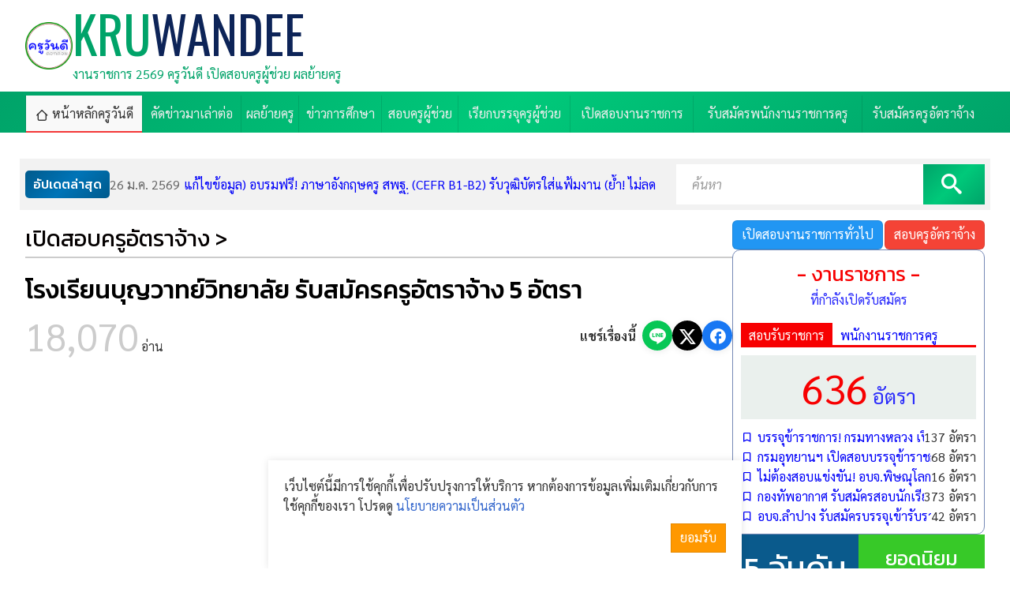

--- FILE ---
content_type: text/html; charset=UTF-8
request_url: https://www.kruwandee.com/news-id31219.html
body_size: 8353
content:
<!DOCTYPE html>
<html lang=th dir=ltr>

<head>
  <title>โรงเรียนบุญวาทย์วิทยาลัย รับสมัครครูอัตราจ้าง 5 อัตรา</title>
  <meta charset=utf-8>
  <meta name=viewport content="width=device-width, initial-scale=1.0, maximum-scale=1.0, user-scalable=no">
  <link rel="shortcut icon" href="https://www.kruwandee.com/favicon.ico">
  <link rel=icon href="https://www.kruwandee.com/favicon.gif">
  <link rel=stylesheet href=https://www.kruwandee.com/skin/teachapply/css.php>
  <script src="https://www.kruwandee.com/js/js.php"></script>
  <script src="https://www.kruwandee.com/js/lazy-loading.js"></script>
  <script>
    window.FIRST_MODULE = "home";
inintFacebook("163814016998261", "th");
changeLanguage("th");
window.FB_APPID = "163814016998261";
  </script>
  <meta property="fb:pages" content="218503268201212" />
  <meta name=generator content="GCMS AJAX CMS design by http://gcms.in.th">
<link rel=alternate type="application/rss+xml" title="เมนู KRUWANDEE" href="https://www.kruwandee.com/menu.rss">
<link rel=alternate type="application/rss+xml" title="ข่าววันนี้" href="https://www.kruwandee.com/news.rss">
<link rel=alternate type="application/rss+xml" title="Publish" href="https://www.kruwandee.com/publish.rss">
<link rel=alternate type=application/rss+xml title="เว็บบอร์ด" href="https://www.kruwandee.com/forum.rss">
<meta name=google-site-verification content="CIcxd2zjNy44FezZ3VmydXaso9ARPCBCLnNL41MhhO4">
<meta name=description content="โรงเรียนบุญวาทย์วิทยาลัย รับสมัครครูอัตราจ้าง 5 อัตรา เรียบเรียงโดยครูวันดีดอทคอม ขอบคุณข้อมูลจาก โรงเรียนบุญวาทย์วิทยาลัย ประกาศโรงเรียนบุญวาทย์วิ..">
<meta name=keywords content="รับสมัครครู,ครูอัตราจ้าง,หางานครู,เปิดสอบครูอัตราจ้าง">
<link rel=canonical href="https://www.kruwandee.com/news-id31219.html">
<link rel=image_src href="https://www.kruwandee.com/datas/document/picture-3-31219.png">
<meta property="og:image" content="https://www.kruwandee.com/datas/document/picture-3-31219.png">
<meta property="fb:app_id" content="163814016998261">
<meta property="og:url" content="https://www.kruwandee.com/news-id31219.html">
<meta property="og:title" content="โรงเรียนบุญวาทย์วิทยาลัย รับสมัครครูอัตราจ้าง 5 อัตรา">
<meta property="og:site_name" content="KRUWANDEE">
<meta property="og:type" content="article">
  <script type='text/javascript' src='https://platform-api.sharethis.com/js/sharethis.js#property=628ff9e8a31f4d0019468f43&product=inline-share-buttons' async='async'></script>


<script>
  // โค้ดแก้ปัญหาหน้า 404 by Gemini
  document.addEventListener("DOMContentLoaded", function() {
      // 1. ตรวจจับข้อความ Error บนหน้าเว็บ (ต้องตรงกับหน้าจอเป๊ะๆ)
      var pageContent = document.body.innerText;
      
      // เช็กว่ามีคำว่า "ไม่พบหน้าที่เรียก" หรือไม่
      if (pageContent.includes("ไม่พบหน้าที่เรียก") || pageContent.includes("กรุณาตรวจสอบ URL")) {
          
          // 2. ถ้าเจอ ให้สั่งเด้งไปหน้าข่าว "สอบท้องถิ่น" ทันที (ใส่ลิงก์ข่าวที่ต้องการตรงนี้)
          window.location.href = "https://www.kruwandee.com/news-id57346.html"; 
          
          // หมายเหตุ: ผมใส่ลิงก์ 57326 (ที่คนเข้าเยอะสุด) ไว้ให้แล้วครับ 
          // หรือครูจะเปลี่ยนเป็นลิงก์ข่าวรวมหน้าอื่นๆ ก็ได้ครับ
      }
  });
</script>

<script>
  // ⚡️ โค้ดแก้ 404 แบบตรวจสอบซ้ำ (Version 2)
  (function() {
      function checkErrorAndRedirect() {
          // อ่านข้อความทั้งหน้า
          var text = document.body.innerText || "";
          
          // ถ้าเจอคำว่า "ไม่พบหน้าที่เรียก" ให้เด้งทันที
          if (text.indexOf("ไม่พบหน้าที่เรียก") > -1 || text.indexOf("กรุณาตรวจสอบ URL") > -1) {
              window.location.replace("https://www.kruwandee.com/news-id57346.html");
          }
      }

      // สั่งให้ตรวจสอบทันทีที่โหลดเสร็จ
      checkErrorAndRedirect();

      // เผื่อเว็บโหลดช้า ให้ตรวจสอบซ้ำทุกๆ 1 วินาที (กันพลาด)
      setInterval(checkErrorAndRedirect, 1000);
  })();
</script>

</head>

<body class=responsive>
  <a class=skip_content accesskey=s href=#content title="ข้ามไปยังเนื้อหา"></a>
  <div class="top_header">
    <div class=ad-spot><div class="widget_textlink a"></div></div>
    <header class="gcss-wrapper">
      <div id=logo class="logo-wrapper">
        <span style="background-image:url(skin/img/logo.png)" class="logo"></span>
        <div class="logo-text">
          <h1><a href="https://www.kruwandee.com" class="logo-text-title">KRU<em>WANDEE</em></a></h1>
          <p class=description>งานราชการ 2569 ครูวันดี เปิดสอบครูผู้ช่วย ผลย้ายครู</p>
        </div>
      </div>
      <div class="right">
        <div class="widget_textlink b"></div>
      </div>
    </header>
    <div id=toTop class="menu_wrapper menu_bg menu_bg_color">
      <div class="gcss-wrapper">
        <nav id=topmenu class="topmenu responsive fullwidth">
          <ul><li class="home select"><a href="https://www.kruwandee.com/home.html" title="หน้าหลัก"><span>หน้าหลักครูวันดี</span></a></li><li><a href="https://www.kruwandee.com/index.php?module=news&amp;cat=8" title="คัดข่าวมาเล่าต่อ"><span>คัดข่าวมาเล่าต่อ</span></a></li><li><a href="https://www.kruwandee.com/index.php?module=news&amp;cat=19" title="ประกาศผลย้ายครู"><span>ผลย้ายครู</span></a></li><li><a href="https://www.kruwandee.com/index.php?module=news&amp;cat=2" title="ข่าวการศึกษา"><span>ข่าวการศึกษา</span></a></li><li><a href="https://www.kruwandee.com/index.php?module=news&amp;cat=5" title="สอบครูผู้ช่วย"><span>สอบครูผู้ช่วย</span></a></li><li><a href="https://www.kruwandee.com/index.php?module=news&amp;cat=13" title="เรียกบรรจุครูผู้ช่วย"><span>เรียกบรรจุครูผู้ช่วย</span></a></li><li><a href="https://www.kruwandee.com/news.html?cat=1,21" title="เปิดสอบงานราชการ"><span>เปิดสอบงานราชการ</span></a></li><li><a href="https://www.kruwandee.com/index.php?module=news&amp;cat=14" title="รับสมัครพนักงานราชการครู"><span>รับสมัครพนักงานราชการครู</span></a></li><li><a href="https://www.kruwandee.com/index.php?module=news&amp;cat=9" title="รับสมัครครูอัตราจ้าง"><span>รับสมัครครูอัตราจ้าง</span></a></li></ul>
        </nav>
      </div>
    </div>
  </div>
  <div class="gcss-wrapper wrapper_bg_color" id="scroll-to">
    <div class=ad-spot><div class="widget_textlink c"></div></div>
    <div id=content class="wrapper_top_bg">
      <main class="wrapper_bg margin-top">
  <div class="lastestnews-scroll">
    <div class="lastestnews-wrapper">
      <span class="lastestnews_h mobile">อัปเดตล่าสุด</span>
      <div id=jgkyyjgjez class=lastestnews><p><a class=item href="https://www.kruwandee.com/news-id57361.html"><span>26 ม.ค. 2569</span>แก้ไขข้อมูล) อบรมฟรี! ภาษาอังกฤษครู สพฐ. (CEFR B1-B2) รับวุฒิบัตรใส่แฟ้มงาน (ย้ำ! ไม่ลดเวลาวิทยฐานะ)</a>
<a class=item href="https://www.kruwandee.com/news-id57362.html"><span>26 ม.ค. 2569</span>เงินเดือน 12,000.- (มีบ้านพักฟรี) โรงเรียนติ้ววิทยาคม จ.เพชรบูรณ์ รับสมัครครูภาษาจีน (สมัครออนไลน์ได้)</a>
<a class=item href="https://www.kruwandee.com/news-id57360.html"><span>26 ม.ค. 2569</span>รวมประกาศ! อาชีวะ (สอศ.) เปิดสอบพนักงานราชการครู 61 อัตรา หลายจังหวัดทั่วประเทศ (สมัคร ม.ค.-ก.พ. 2569)</a>
<a class=item href="https://www.kruwandee.com/news-id57359.html"><span>26 ม.ค. 2569</span>คู่มือขึ้นทะเบียนใบอนุญาตประกอบวิชาชีพครู 2569 (P-License / B-License / A-License) ขั้นตอนและเอกสารครบจบที่นี่!</a>
<a class=item href="https://www.kruwandee.com/news-id57358.html"><span>26 ม.ค. 2569</span>คู่มือครบจบ! ต่อใบประกอบวิชาชีพครูออนไลน์ 2569 ผ่าน KSP Self-Service (ขั้นตอน+เอกสาร+ลิงก์โหลด)</a>
<a class=item href="https://www.kruwandee.com/news-id57357.html"><span>26 ม.ค. 2569</span>เริ่ม 27 ม.ค. 69! กสศ. แจ้งครูอัปเดตข้อมูลบัญชีผู้ใช้งาน CCT/HERO (เฉพาะรายเดิมที่ไม่อัปเดต/ข้อมูลซ้ำ)</a>
<a class=item href="https://www.kruwandee.com/news-id57356.html"><span>26 ม.ค. 2569</span>บรรจุข้าราชการ! กรมทางหลวง เปิดสอบ 137 อัตรา (ป.ตรี/ปวส.) นายช่างโยธา 100 อัตรา สมัครทางอินเทอร์เน็ต</a>
<a class=item href="https://www.kruwandee.com/news-id57355.html"><span>26 ม.ค. 2569</span>ด่วนมาก! โรงเรียนอัตตาภิวัฒน์ จ.สมุทรสาคร รับสมัครครู 5 อัตรา (สังคม/ไทย/อังกฤษ/คณิต/การงานฯ) สัมภาษณ์ออนไลน์ได้</a>
<a class=item href="https://www.kruwandee.com/news-id57354.html"><span>26 ม.ค. 2569</span>ไม่ต้องสอบแข่งขัน! อบจ.พิษณุโลก รับสมัครคัดเลือกเพื่อบรรจุรับราชการ 16 อัตรา สมัคร 2-10 ก.พ. 69</a>
<a class=item href="https://www.kruwandee.com/news-id57353.html"><span>26 ม.ค. 2569</span>เงินเดือน 21,780 บาท! วิทยาลัยประมงติณสูลานนท์ รับสมัครพนักงานราชการครู (เพาะเลี้ยงสัตว์น้ำ)</a></p></div><script>new GFI("jgkyyjgjez").play();</script>
    </div>
    <div class="search"><form id=widget-search-form class="search-form border-box" method=get action="https://www.kruwandee.com/index.php">
  <label for="widget-search-input"><input type=text name=q id=widget-search-input value="" placeholder="ค้นหา" title="กรอกข้อความค้นหา"></label>
  <label class="widget-search-submit"><button type=submit class=icon-search title="ค้นหา"></button></label>
  <input type=hidden name=module id=widget-search-module value=search>
</form>
<script>
  inintSearch('widget-search-form', 'widget-search-input', 'widget-search-module');
</script></div>
  </div>
  <div class="rightsidebar margin-top">
    <section class="content" id="document-view">
      <header>
        <h2 class="category3">เปิดสอบครูอัตราจ้าง &gt;</h2>
        <h1 class="h1">โรงเรียนบุญวาทย์วิทยาลัย รับสมัครครูอัตราจ้าง 5 อัตรา</h1>
        <div class="flex justify-between gap-10">
          <div><span class="view-visited">18,070</span> อ่าน</div>
          <div class="share-buttons">
            <span class="share-label">แชร์เรื่องนี้</span>
            <!-- Share to LINE -->
            <a class=icon-line href="https://social-plugins.line.me/lineit/share?url=https%3A%2F%2Fwww.kruwandee.com%2Fnews-id31219.html" target="_blank" rel="noopener" title="แชร์ไปยัง LINE"></a>
            <!-- Share to Twitter -->
            <a class=icon-twitter href="https://twitter.com/intent/tweet?url=https%3A%2F%2Fwww.kruwandee.com%2Fnews-id31219.html&text=โรงเรียนบุญวาทย์วิทยาลัย รับสมัครครูอัตราจ้าง 5 อัตรา" target="_blank" rel="noopener" title="แชร์ไปยัง Twitter"></a>
            <!-- Share to Facebook -->
            <a class=icon-facebook href="https://www.facebook.com/sharer/sharer.php?u=https%3A%2F%2Fwww.kruwandee.com%2Fnews-id31219.html" target="_blank" rel="noopener" title="แชร์ไปยัง Facebook"></a>
          </div>
        </div>
      </header>
      <div class=ad-spot><script async src="https://pagead2.googlesyndication.com/pagead/js/adsbygoogle.js?client=ca-pub-7547745336580895"
     crossorigin="anonymous"></script>
<!-- R1 -->
<ins class="adsbygoogle"
     style="display:block"
     data-ad-client="ca-pub-7547745336580895"
     data-ad-slot="3597804895"
     data-ad-format="auto"
     data-full-width-responsive="true"></ins>
<script>
     (adsbygoogle = window.adsbygoogle || []).push({});
</script></div>
      <figure class=center><img src="https://www.kruwandee.com/datas/document/picture-3-31219.png" alt="โรงเรียนบุญวาทย์วิทยาลัย รับสมัครครูอัตราจ้าง 5 อัตรา"></figure>
      <div class="flex justify-between align-center gap-8 wrap">
        <div class="document-meta">
          <time class="create">14 เม.ย. 2559</time>
          <a class="icon-print print-31219-0-0-news" title="พิมพ์หน้านี้">พิมพ์</a>
          <a class="icon-link" data-copy="https://www.kruwandee.com/news-id31219.html">คัดลอกลิงก์</a>
        </div>
        <div>
          <span class="view_icon">
            <a class="font_size small">ก<sup>-</sup></a>
            <a class="font_size large">ก<sup>+</sup></a>
          </span>
        </div>
      </div>
      <div class="sharethis-inline-share-buttons"></div>
      <div class=ad-spot><script async src="https://pagead2.googlesyndication.com/pagead/js/adsbygoogle.js?client=ca-pub-7547745336580895"
     crossorigin="anonymous"></script>
<!-- R2 -->
<ins class="adsbygoogle"
     style="display:block"
     data-ad-client="ca-pub-7547745336580895"
     data-ad-slot="8658559881"
     data-ad-format="auto"
     data-full-width-responsive="true"></ins>
<script>
     (adsbygoogle = window.adsbygoogle || []).push({});
</script></div>
      <div id="document_view" class="clipped-content">
        <span style="color:#FF0000;"><strong>โรงเรียนบุญวาทย์วิทยาลัย รับสมัครครูอัตราจ้าง 5 อัตรา</strong></span><br>
<span style="color:#0000CD;">เรียบเรียงโดยครูวันดีดอทคอม</span><br>
ขอบคุณข้อมูลจาก โรงเรียนบุญวาทย์วิทยาลัย<br>
<br>
ประกาศโรงเรียนบุญวาทย์วิทยาลัย<br>
เรื่อง การรับสมัครครูอัตราจ้าง โรงเรียนบุญวาทย์วิทยาลัย<br>
<br>
โดยมีรายละเอียด ดังนี้<br>
<br>
ตำแหน่งที่รับสมัคร<br>
ตำแหน่งครูอัตราจ้างกลุ่มสาระการเรียนรู้คณิตศาสตร์<br>
จำนวน 5 อัตรา<br>
<br>
คุณสมบัติของผู้สมัคร<br>
1) สำเร็จการศึกษาระดับปริญญาตรี วิชาเอกคณิตศาสตร์<br>
2) เป็นผู้มีใบประกอบวิชาชีพครู หรือหนังสืออนุญาตให้สอน โดยไม่มีใบประกอบวิชาชีพครู<br>
3) ไม่จำกัดเพศ<br>
4) มีคความประพฤติดี อดทน เสียสละ และมีความรับผิดชอบในหน้าที่<br>
<br>
การรับสมัคร<br>
รับสมัครระหว่างวันที่ 11-22 เมษายน 2559 เวลา 08.30-16.30 น. (เว้นวันหยุดราชการ ณ ห้องพักครูกลุ่มสาระการเรียนรู้คณิตศาสตร์ อาคารไวทยพิชญ์ (อาคาร6) โรงเรียนบุญวาทย์วิทยาลัย จังหวัดลำปาง<br>
<br>
ดาวน์โหลดรายละเอียดประกาศรับสมัคร :: <a href="http://www.bwc.ac.th/modules/news/pdf/work_math%20(1).pdf" rel="nofollow" target="_blank"><span style="color:#0000FF;">ไฟล์แนบ</span></a><br>
&nbsp;
      </div>
      <div class="center">
        <label class="button large blue rounded" for="view_expanded">
          <input type="checkbox" id="view_expanded">
          <span class=down>ดูเพิ่มเติม<i class="icon-down"></i></span>
          <span class=up>แสดงน้อยลง<i class="icon-up"></i></span>
        </label>
      </div>
      <div class="ad-spot"><script async src="https://pagead2.googlesyndication.com/pagead/js/adsbygoogle.js?client=ca-pub-7547745336580895"
     crossorigin="anonymous"></script>
<!-- R3 -->
<ins class="adsbygoogle"
     style="display:block"
     data-ad-client="ca-pub-7547745336580895"
     data-ad-slot="7345478212"
     data-ad-format="auto"
     data-full-width-responsive="true"></ins>
<script>
     (adsbygoogle = window.adsbygoogle || []).push({});
</script>
<iframe src="https://www.facebook.com/plugins/page.php?href=https%3A%2F%2Fwww.facebook.com%2Fkruwandeedotcom&tabs=timeline&width=300&height=290&small_header=false&adapt_container_width=true&hide_cover=false&show_facepile=true&appId" width="300" height="290" style="border:none;overflow:hidden" scrolling="no" frameborder="0" allowfullscreen="true" allow="autoplay; clipboard-write; encrypted-media; picture-in-picture; web-share"></iframe></div>
      <div class="share-buttons">
        <span class="share-label">แชร์เรื่องนี้</span>
        <!-- Share to LINE -->
        <a class=icon-line href="https://social-plugins.line.me/lineit/share?url=https%3A%2F%2Fwww.kruwandee.com%2Fnews-id31219.html" target="_blank" rel="noopener" title="แชร์ไปยัง LINE"></a>
        <!-- Share to Twitter -->
        <a class=icon-twitter href="https://twitter.com/intent/tweet?url=https%3A%2F%2Fwww.kruwandee.com%2Fnews-id31219.html&text=โรงเรียนบุญวาทย์วิทยาลัย รับสมัครครูอัตราจ้าง 5 อัตรา" target="_blank" rel="noopener" title="แชร์ไปยัง Twitter"></a>
        <!-- Share to Facebook -->
        <a class=icon-facebook href="https://www.facebook.com/sharer/sharer.php?u=https%3A%2F%2Fwww.kruwandee.com%2Fnews-id31219.html" target="_blank" rel="noopener" title="แชร์ไปยัง Facebook"></a>
      </div>
      <div>หมวดหมู่ : <a class="category4" href="https://www.kruwandee.com/news.html?cat=9">เปิดสอบครูอัตราจ้าง</a></div>
      <div class="icon-tags"><a href="https://www.kruwandee.com/?module=search&amp;q=%E0%B8%A3%E0%B8%B1%E0%B8%9A%E0%B8%AA%E0%B8%A1%E0%B8%B1%E0%B8%84%E0%B8%A3%E0%B8%84%E0%B8%A3%E0%B8%B9">รับสมัครครู</a><a href="https://www.kruwandee.com/?module=search&amp;q=%E0%B8%84%E0%B8%A3%E0%B8%B9%E0%B8%AD%E0%B8%B1%E0%B8%95%E0%B8%A3%E0%B8%B2%E0%B8%88%E0%B9%89%E0%B8%B2%E0%B8%87">ครูอัตราจ้าง</a><a href="https://www.kruwandee.com/?module=search&amp;q=%E0%B8%AB%E0%B8%B2%E0%B8%87%E0%B8%B2%E0%B8%99%E0%B8%84%E0%B8%A3%E0%B8%B9">หางานครู</a><a href="https://www.kruwandee.com/?module=search&amp;q=%E0%B9%80%E0%B8%9B%E0%B8%B4%E0%B8%94%E0%B8%AA%E0%B8%AD%E0%B8%9A%E0%B8%84%E0%B8%A3%E0%B8%B9%E0%B8%AD%E0%B8%B1%E0%B8%95%E0%B8%A3%E0%B8%B2%E0%B8%88%E0%B9%89%E0%B8%B2%E0%B8%87">เปิดสอบครูอัตราจ้าง</a></div>
      <div class="ad-spot"><div class="widget_textlink r4"></div></div>
    </section>

    <aside class=sidebar>
      <div class="flex justify-between align-center gap-8">
        <a class="button rounded blue" href="https://www.kruwandee.com/news.html?cat=21">เปิดสอบงานราชการทั่วไป</a>
        <a class="button rounded red" href="https://www.kruwandee.com/news.html?cat=9">สอบครูอัตราจ้าง</a>
      </div>
      <div class=ad-spot><div class="widget_textlink r5"></div></div>
      <div class="widget documenttab">
        <header class="center">
          <h3>- งานราชการ -</h3>
          <span>ที่กำลังเปิดรับสมัคร</span>
        </header>
        <nav class=tabs id=documenttab>
          <ul>
            <li><a id="tab_สอบรับราชการ">สอบรับราชการ</a></li>
            <li><a id="tab_สอบพนักงานราชการครู">พนักงานราชการครู</a></li>
          </ul>
        </nav>
        <div id='ytbyzxejrprhhagwbxwk' class='widget_news_3_1_10_1_1'><script>inintBoardTab('documenttab', 'ytbyzxejrprhhagwbxwk', 'documenttab', 0);</script></div>
      </div>
      <div class=ad-spot><div class="widget_textlink r6"></div></div>
      <div class="widget popular">
        <header>
          <h3><span>5 อันดับ</span><span>ยอดนิยม<i>ในรอบสัปดาห์</i></span></h3>
        </header>
        <div class="document-list documentlist col1"><ul class=thumbview><li class="item">
  <a class=figure href="https://www.kruwandee.com/news-id57330.html" title="โรงเรียนศรียาภัย จ.ชุมพร รับสมัครครูอัตราจ้าง (วิชาเอกแนะแนว) เงินเดือน 15,000 บาท สมัคร 26 ม.ค. - 3 ก.พ. 69" data-bg="https://www.kruwandee.com/datas/document/picture-3-57330.png">
    <span class="visited">เปิดอ่าน 500</span>
    <span class=number>1</span>
  </a>
  <div>
    <h6><a href="https://www.kruwandee.com/news-id57330.html" title="โรงเรียนศรียาภัย จ.ชุมพร รับสมัครครูอัตราจ้าง (วิชาเอกแนะแนว) เงินเดือน 15,000 บาท สมัคร 26 ม.ค. - 3 ก.พ. 69">โรงเรียนศรียาภัย จ.ชุมพร รับสมัครครูอัตราจ้าง (วิชาเอกแนะแนว) เงินเดือน 15,000 บาท สมัคร 26 ม.ค. - 3 ก.พ. 69</a></h6>
    <p class="icon">
      <span class="small icon-clock">22 ม.ค. 2569</span>
    </p>
  </div>
</li>
<li class="item">
  <a class=figure href="https://www.kruwandee.com/news-id57344.html" title="ประกาศขยายเวลา! รร.บ้านหนองสระ จ.มหาสารคาม รับสมัครครูอัตราจ้าง (ทุกวิชาเอก) สมัครออนไลน์ได้ ถึง 26 ม.ค.นี้" data-bg="https://www.kruwandee.com/datas/document/picture-3-57344.png">
    <span class="visited">เปิดอ่าน 398</span>
    <span class=number>2</span>
  </a>
  <div>
    <h6><a href="https://www.kruwandee.com/news-id57344.html" title="ประกาศขยายเวลา! รร.บ้านหนองสระ จ.มหาสารคาม รับสมัครครูอัตราจ้าง (ทุกวิชาเอก) สมัครออนไลน์ได้ ถึง 26 ม.ค.นี้">ประกาศขยายเวลา! รร.บ้านหนองสระ จ.มหาสารคาม รับสมัครครูอัตราจ้าง (ทุกวิชาเอก) สมัครออนไลน์ได้ ถึง 26 ม.ค.นี้</a></h6>
    <p class="icon">
      <span class="small icon-clock">24 ม.ค. 2569</span>
    </p>
  </div>
</li>
<li class="item">
  <a class=figure href="https://www.kruwandee.com/news-id57355.html" title="ด่วนมาก! โรงเรียนอัตตาภิวัฒน์ จ.สมุทรสาคร รับสมัครครู 5 อัตรา (สังคม/ไทย/อังกฤษ/คณิต/การงานฯ) สัมภาษณ์ออนไลน์ได้" data-bg="https://www.kruwandee.com/datas/document/picture-3-57355.png">
    <span class="visited">เปิดอ่าน 201</span>
    <span class=number>3</span>
  </a>
  <div>
    <h6><a href="https://www.kruwandee.com/news-id57355.html" title="ด่วนมาก! โรงเรียนอัตตาภิวัฒน์ จ.สมุทรสาคร รับสมัครครู 5 อัตรา (สังคม/ไทย/อังกฤษ/คณิต/การงานฯ) สัมภาษณ์ออนไลน์ได้">ด่วนมาก! โรงเรียนอัตตาภิวัฒน์ จ.สมุทรสาคร รับสมัครครู 5 อัตรา (สังคม/ไทย/อังกฤษ/คณิต/การงานฯ) สัมภาษณ์ออนไลน์ได้</a></h6>
    <p class="icon">
      <span class="small icon-clock">26 ม.ค. 2569</span>
    </p>
  </div>
</li>
<li class="item">
  <a class=figure href="https://www.kruwandee.com/news-id57362.html" title="เงินเดือน 12,000.- (มีบ้านพักฟรี) โรงเรียนติ้ววิทยาคม จ.เพชรบูรณ์ รับสมัครครูภาษาจีน (สมัครออนไลน์ได้)" data-bg="https://www.kruwandee.com/datas/document/picture-3-57362.png">
    <span class="visited">เปิดอ่าน 91</span>
    <span class=number>4</span>
  </a>
  <div>
    <h6><a href="https://www.kruwandee.com/news-id57362.html" title="เงินเดือน 12,000.- (มีบ้านพักฟรี) โรงเรียนติ้ววิทยาคม จ.เพชรบูรณ์ รับสมัครครูภาษาจีน (สมัครออนไลน์ได้)">เงินเดือน 12,000.- (มีบ้านพักฟรี) โรงเรียนติ้ววิทยาคม จ.เพชรบูรณ์ รับสมัครครูภาษาจีน (สมัครออนไลน์ได้)</a></h6>
    <p class="icon">
      <span class="small icon-clock">26 ม.ค. 2569</span>
    </p>
  </div>
</li></ul></div>
      </div>
      <div class=ad-spot><div class="widget_textlink r7"><a title=""><img class="nozoom" alt="" src="https://www.kruwandee.com/datas/image/62.png"></a><style>
.exam-links img {
  width: 40px;       /* ปรับขนาดภาพ */
  height: auto;      /* รักษาสัดส่วน */
  vertical-align: middle; /* จัดภาพให้อยู่กลางบรรทัด */
  margin-right: 8px; /* เว้นระยะห่างระหว่างรูปกับข้อความ */
}
.exam-links a {
  font-weight: bold;
  text-decoration: none;
  color: #0056d6;
}
.exam-links p {
  margin: 8px 0;
}
</style>

<div class="exam-links">
  <p>
    <img src="https://kruwandee.com/datas/image/1753607070.png" alt="IELTS">
    <a href="https://exam.chulatutor.com/ielts/" title="ข้อสอบ IELTS">ข้อสอบ IELTS</a>
  </p>
  <p>
    <img src="https://kruwandee.com/datas/image/1753607076.png" alt="TOEIC">
    <a href="https://exam.chulatutor.com/toeic/" title="ข้อสอบ TOEIC">ข้อสอบ TOEIC</a>
  </p>
  <p>
    <img src="https://kruwandee.com/datas/image/1753607087.png" alt="งานราชการ">
    <a href="https://www.jobthaidd.com/" title="งานราชการ">งานราชการ</a>
  </p>
  <hr>
  <p>
    <img src="https://kruwandee.com/datas/image/1753607094.png" alt="Texlink">
    สนใจโฆษณา Texlink 
    <a href="https://www.kruwandee.com/contact.html" rel="nofollow">สนใจคลิกที่นี่</a>
  </p>
</div></div></div>
    </aside>
  </div>
</main>
<script>inintDocumentView('document-view', 'document');</script>
    </div>
    <div class=ad-spot><div class="widget_textlink h"></div></div>
    <!-- Tags -->
    <section class="tags">
      <div id=rxwzemkvcn class=widget-tags>
<a href="https://www.kruwandee.com/tag-%E0%B8%AA%E0%B8%AD%E0%B8%9A%E0%B8%84%E0%B8%A3%E0%B8%B9%E0%B8%9C%E0%B8%B9%E0%B9%89%E0%B8%8A%E0%B9%88%E0%B8%A7%E0%B8%A2.html" class=class9 id=tags-38>สอบครูผู้ช่วย</a>
<a href="https://www.kruwandee.com/tag-%E0%B8%AA%E0%B8%AD%E0%B8%9A%E0%B8%9E%E0%B8%99%E0%B8%B1%E0%B8%81%E0%B8%87%E0%B8%B2%E0%B8%99%E0%B8%A3%E0%B8%B2%E0%B8%8A%E0%B8%81%E0%B8%B2%E0%B8%A3.html" class=class8 id=tags-40>สอบพนักงานราชการ</a>
<a href="https://www.kruwandee.com/tag-%E0%B8%AA%E0%B8%AD%E0%B8%9A%E0%B8%84%E0%B8%A3%E0%B8%B9%E0%B8%AD%E0%B8%B1%E0%B8%95%E0%B8%A3%E0%B8%B2%E0%B8%88%E0%B9%89%E0%B8%B2%E0%B8%87.html" class=class6 id=tags-39>สอบครูอัตราจ้าง</a>
<a href="https://www.kruwandee.com/tag-%E0%B8%87%E0%B8%B2%E0%B8%99%E0%B9%80%E0%B8%AD%E0%B8%81%E0%B8%8A%E0%B8%99.html" class=class1 id=tags-53>งานเอกชน</a>
<a href="https://www.kruwandee.com/tag-%E0%B8%A5%E0%B8%B9%E0%B8%81%E0%B8%88%E0%B9%89%E0%B8%B2%E0%B8%87%E0%B8%8A%E0%B8%B1%E0%B9%88%E0%B8%A7%E0%B8%84%E0%B8%A3%E0%B8%B2%E0%B8%A7.html" class=class1 id=tags-52>ลูกจ้างชั่วคราว</a>
<a href="https://www.kruwandee.com/tag-%E0%B8%AA%E0%B8%AD%E0%B8%9A%E0%B8%9E%E0%B8%99%E0%B8%B1%E0%B8%81%E0%B8%87%E0%B8%B2%E0%B8%99%E0%B8%A3%E0%B8%B2%E0%B8%8A%E0%B8%81%E0%B8%B2%E0%B8%A3%E0%B8%84%E0%B8%A3%E0%B8%B9.html" class=class1 id=tags-51>สอบพนักงานราชการครู</a>
<a href="https://www.kruwandee.com/tag-%E0%B8%9E%E0%B8%99%E0%B8%B1%E0%B8%81%E0%B8%87%E0%B8%B2%E0%B8%99%E0%B8%88%E0%B9%89%E0%B8%B2%E0%B8%87.html" class=class1 id=tags-50>พนักงานจ้าง</a>
<a href="https://www.kruwandee.com/tag-%E0%B8%AA%E0%B8%AD%E0%B8%9A%E0%B8%A3%E0%B8%B1%E0%B8%9A%E0%B8%A3%E0%B8%B2%E0%B8%8A%E0%B8%81%E0%B8%B2%E0%B8%A3.html" class=class1 id=tags-46>สอบรับราชการ</a>
<a href="https://www.kruwandee.com/tag-%E0%B8%87%E0%B8%B2%E0%B8%99%E0%B8%A3%E0%B8%B1%E0%B8%90%E0%B8%A7%E0%B8%B4%E0%B8%AA%E0%B8%B2%E0%B8%AB%E0%B8%81%E0%B8%B4%E0%B8%88.html" class=class1 id=tags-49>งานรัฐวิสาหกิจ</a>
<a href="https://www.kruwandee.com/tag-%E0%B8%87%E0%B8%B2%E0%B8%99%E0%B8%98%E0%B8%99%E0%B8%B2%E0%B8%84%E0%B8%B2%E0%B8%A3.html" class=class0 id=tags-48>งานธนาคาร</a>
</div>
    </section>
  </div>
  <footer class="footer footer_bg_color">
    <div class="gcss-wrapper">
      <div class="table fullwidth">
        <div class="td logo-wrapper">
          <span style="background-image:url(skin/img/logo.png)" class="logo"></span>
          <div class="logo-text">
            <a href="https://www.kruwandee.com" class="logo-text-title">KRU<em>WANDEE</em></a>
            <p class=description>งานราชการ 2569 ครูวันดี เปิดสอบครูผู้ช่วย ผลย้ายครู</p>
Copyright © 2011-<span id="currentYear"></span> <a href="https://www.kruwandee.com">Kruwandee.com</a> All rights reserved.
<script>
    document.getElementById("currentYear").textContent = new Date().getFullYear();
</script>
            <nav class="bottommenu">
              <ul>
                <li><a href="https://www.kruwandee.com/contact.html">ติดต่อฝากข่าวประชาสัมพันธ์</a></li>
                <li><a href="https://www.kruwandee.com/privacypolicy.html">ข้อตกลงใช้งาน</a></li>
                <li><a href="https://www.kruwandee.com/feedback.html">แจ้งปัญหาการใช้งาน</a></li>
<!-- ////////////// เปิด BEGIN WEB STAT CODE-->
      <div id="truehits_div"></div>
<script type="text/javascript">
  (function() {
    var ga1 = document.createElement('script'); ga1.type = 'text/javascript';
    ga1.async = true;
    ga1.src = "//lvs.truehits.in.th/dataa/t0030755.js";
    var s = document.getElementsByTagName('script')[0]; s.parentNode.insertBefore(ga1, s);
  })();
</script>
<!-- ////////////// ปิด END WEBSTAT CODE --> 
              </ul>
            </nav>
          </div>
        </div>
        <nav class="td right bottommenu">
          <ul><li><a href="https://www.kruwandee.com/contact.html" title="CONTACT"><span>CONTACT</span></a></li><li><a href="https://kruwandee.com/sitemapweb.html" title="SITEMAP"><span>SITEMAP</span></a></li><li><a href="https://www.kruwandee.com/faq.html" title="FAQ"><span>FAQ</span></a></li></ul>
        </nav>
      </div>
    </div>
  </footer>
  <a href=#scroll-to class="scroller circle">^</a>
  <link rel="preconnect" href="https://fonts.googleapis.com">
  <link rel="preconnect" href="https://fonts.gstatic.com" crossorigin>
  <link href="https://fonts.googleapis.com/css2?family=Kanit:ital,wght@0,100;0,200;0,300;0,400;0,500;0,600;0,700;0,800;0,900;1,100;1,200;1,300;1,400;1,500;1,600;1,700;1,800;1,900&family=Oswald:wght@200..700&family=Sarabun:ital,wght@0,100;0,200;0,300;0,400;0,500;0,600;0,700;0,800;1,100;1,200;1,300;1,400;1,500;1,600;1,700;1,800&display=swap" rel="stylesheet">





<!-- ////////////// เปิด พร็อพเพอร์ตี้ Google Analytics 4 (GA4) -->
<!-- Google tag (gtag.js) -->
<script async src="https://www.googletagmanager.com/gtag/js?id=G-10FX1WZN7E"></script>
<script>
  window.dataLayer = window.dataLayer || [];
  function gtag(){dataLayer.push(arguments);}
  gtag('js', new Date());

  gtag('config', 'G-10FX1WZN7E');
</script>
<!-- ////////////// ปิด พร็อพเพอร์ตี้ Google Analytics 4 (GA4)  -->





<script>
document.addEventListener("DOMContentLoaded", function () {
    var isMobile = /Android|iPhone|iPad|iPod|Opera Mini|IEMobile|WPDesktop/i.test(navigator.userAgent);
    if (isMobile && typeof CKEDITOR !== "undefined") {
        console.log("📱 CKEditor Universal Mobile Patch Loaded");

        // 🔹 ปิดปลั๊กอินที่มักทำให้มือถือค้าง
        CKEDITOR.config.removePlugins = 'resize,elementspath,scayt,wsc,image2';
        CKEDITOR.config.allowedContent = true;
        CKEDITOR.config.mobile = true;
        CKEDITOR.config.height = '300px';

        CKEDITOR.on('instanceReady', function (evt) {
            var editor = evt.editor;

            // ✅ ป้องกัน scroll / overflow ปิดการสัมผัส
            editor.container.$.style.overflow = 'auto';
            editor.container.$.style.maxHeight = '90vh';
            editor.container.$.style.pointerEvents = 'auto';
            editor.container.$.style.zIndex = '9999';
            editor.container.$.style.background = '#fff';

            // ✅ บังคับให้ปุ่ม Toolbar รองรับ touch ทุกเบราว์เซอร์
            var toolbarButtons = editor.container.$.querySelectorAll('.cke_button');
            toolbarButtons.forEach(function (btn) {
                btn.style.minWidth = '42px';
                btn.style.minHeight = '42px';
                btn.style.cursor = 'pointer';

                // แปลง touch → click
                btn.addEventListener('touchend', function (e) {
                    e.preventDefault();
                    e.target.click();
                }, false);
            });

            // ✅ ปุ่ม "ดูรหัส HTML" (แก้โดยตรง)
            var htmlBtn = document.querySelector('.cke_button__source');
            if (htmlBtn) {
                htmlBtn.addEventListener('touchend', function (e) {
                    e.preventDefault();
                    e.target.click();
                }, false);
            }

            // ✅ Fullscreen Mode บนมือถือ
            editor.container.$.style.position = 'fixed';
            editor.container.$.style.top = '0';
            editor.container.$.style.left = '0';
            editor.container.$.style.right = '0';
            editor.container.$.style.height = '90vh';

            // ✅ เพิ่มปุ่มปิดโหมด Fullscreen
            var closeBtn = document.createElement("button");
            closeBtn.innerText = "ปิดโหมดแก้ไข";
            Object.assign(closeBtn.style, {
                position: "fixed",
                top: "5px",
                right: "10px",
                zIndex: "10000",
                padding: "8px 12px",
                background: "#ff4444",
                color: "#fff",
                border: "none",
                borderRadius: "4px",
                fontSize: "14px",
                cursor: "pointer"
            });
            closeBtn.onclick = function () {
                editor.container.$.style.position = "";
                editor.container.$.style.height = "";
                this.remove();
            };
            document.body.appendChild(closeBtn);
        });
    }
});
</script>

</body>

</html>

--- FILE ---
content_type: text/html; charset=UTF-8
request_url: https://www.kruwandee.com/widgets/documenttab/getnews.php?timestamp=1769447656365
body_size: 805
content:
<a href="https://www.kruwandee.com/tag-%E0%B8%AA%E0%B8%AD%E0%B8%9A%E0%B8%A3%E0%B8%B1%E0%B8%9A%E0%B8%A3%E0%B8%B2%E0%B8%8A%E0%B8%81%E0%B8%B2%E0%B8%A3.html" class=jobs_total><span>636</span> อัตรา</a><ul class="row iconview"><li>
  <a class="icon-bookmark" href="https://www.kruwandee.com/news-id57356.html" title="บรรจุข้าราชการ! กรมทางหลวง เปิดสอบ 137 อัตรา (ป.ตรี/ปวส.) นายช่างโยธา 100 อัตรา สมัครทางอินเทอร์เน็ต">บรรจุข้าราชการ! กรมทางหลวง เปิดสอบ 137 อัตรา (ป.ตรี/ปวส.) นายช่างโยธา 100 อัตรา สมัครทางอินเทอร์เน็ต</a>
  <span>137 อัตรา</span>
</li><li>
  <a class="icon-bookmark" href="https://www.kruwandee.com/news-id57341.html" title="กรมอุทยานฯ เปิดสอบบรรจุข้าราชการ 68 อัตรา (ปวส./ป.ตรี) เงินเดือนสตาร์ท 18,150 บาท สมัคร 29 ม.ค. - 19 ก.พ. นี้">กรมอุทยานฯ เปิดสอบบรรจุข้าราชการ 68 อัตรา (ปวส./ป.ตรี) เงินเดือนสตาร์ท 18,150 บาท สมัคร 29 ม.ค. - 19 ก.พ. นี้</a>
  <span>68 อัตรา</span>
</li><li>
  <a class="icon-bookmark" href="https://www.kruwandee.com/news-id57354.html" title="ไม่ต้องสอบแข่งขัน! อบจ.พิษณุโลก รับสมัครคัดเลือกเพื่อบรรจุรับราชการ 16 อัตรา สมัคร 2-10 ก.พ. 69">ไม่ต้องสอบแข่งขัน! อบจ.พิษณุโลก รับสมัครคัดเลือกเพื่อบรรจุรับราชการ 16 อัตรา สมัคร 2-10 ก.พ. 69</a>
  <span>16 อัตรา</span>
</li><li>
  <a class="icon-bookmark" href="https://www.kruwandee.com/news-id57126.html" title="กองทัพอากาศ รับสมัครสอบนักเรียนจ่าอากาศ ปี 2569 จำนวน 373 อัตรา (วุฒิ ม.6/ปวช./กศน.) สมัคร 1 ธ.ค. 68 - 31 ม.ค. 69">กองทัพอากาศ รับสมัครสอบนักเรียนจ่าอากาศ ปี 2569 จำนวน 373 อัตรา (วุฒิ ม.6/ปวช./กศน.) สมัคร 1 ธ.ค. 68 - 31 ม.ค. 69</a>
  <span>373 อัตรา</span>
</li><li>
  <a class="icon-bookmark" href="https://www.kruwandee.com/news-id57229.html" title="อบจ.ลำปาง รับสมัครบรรจุเข้ารับราชการ 42 อัตรา (ไม่ต้องสอบแข่งขัน) สมัคร 15-29 ม.ค. 69">อบจ.ลำปาง รับสมัครบรรจุเข้ารับราชการ 42 อัตรา (ไม่ต้องสอบแข่งขัน) สมัคร 15-29 ม.ค. 69</a>
  <span>42 อัตรา</span>
</li></ul>

--- FILE ---
content_type: text/html; charset=utf-8
request_url: https://www.google.com/recaptcha/api2/aframe
body_size: 269
content:
<!DOCTYPE HTML><html><head><meta http-equiv="content-type" content="text/html; charset=UTF-8"></head><body><script nonce="COfnn8XAYiK2BIUkJDsfkw">/** Anti-fraud and anti-abuse applications only. See google.com/recaptcha */ try{var clients={'sodar':'https://pagead2.googlesyndication.com/pagead/sodar?'};window.addEventListener("message",function(a){try{if(a.source===window.parent){var b=JSON.parse(a.data);var c=clients[b['id']];if(c){var d=document.createElement('img');d.src=c+b['params']+'&rc='+(localStorage.getItem("rc::a")?sessionStorage.getItem("rc::b"):"");window.document.body.appendChild(d);sessionStorage.setItem("rc::e",parseInt(sessionStorage.getItem("rc::e")||0)+1);localStorage.setItem("rc::h",'1769447660715');}}}catch(b){}});window.parent.postMessage("_grecaptcha_ready", "*");}catch(b){}</script></body></html>